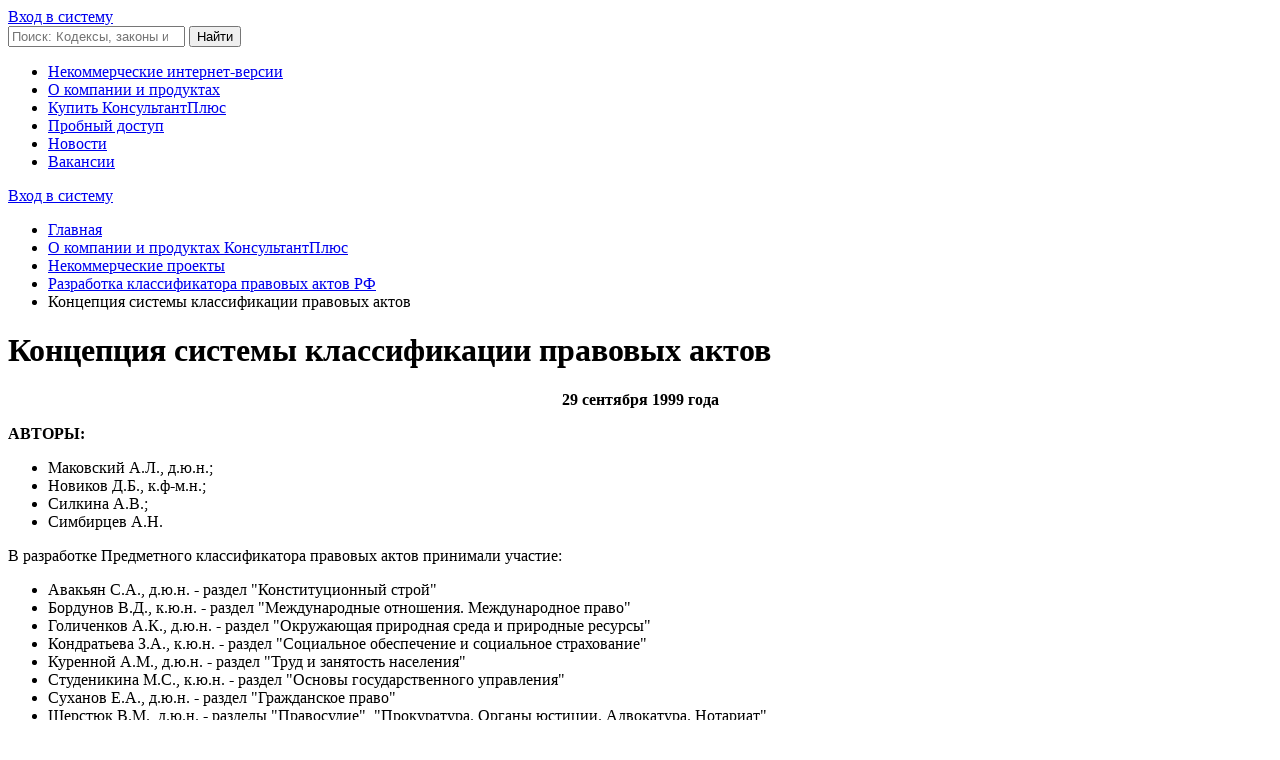

--- FILE ---
content_type: text/html; charset=utf-8
request_url: https://www.consultant.ru/about/nc/class/concept/
body_size: 41681
content:

<!DOCTYPE html>
<html lang="ru-RU">
<head>
    <meta charset="UTF-8"/>
    <meta http-equiv="X-UA-Compatible" content="IE=edge,chrome=1" />
    <meta name="format-detection" content="telephone=no" />
    <meta name="viewport" content="width=device-width, initial-scale=1"/>
    <link rel="preload"  href="/fonts/pt-sans-regular.woff2" as="font" type="font/woff2" crossorigin>
    <meta name="description" content="Консультант Плюс - законодательство РФ кодексы и законы в последней редакции. Удобный поиск законов кодексов приказов и  других документов. Ежедневные обзоры законов. Консультации по бухучету и налогообложению." />
    <title>Концепция системы классификации правовых актов \ КонсультантПлюс</title>
    <link rel="shortcut icon" href="/favicon.ico">
<link rel="apple-touch-icon" sizes="180x180" href="/apple-touch-icon.png">
<link rel="icon" type="image/png" href="/favicon-128x128.png" sizes="128x128">
<link rel="icon" type="image/png" href="/favicon-32x32.png" sizes="32x32">
<link rel="icon" type="image/png" href="/favicon-16x16.png" sizes="16x16">
<link rel="manifest" href="/consultant.webmanifest">
<meta name="theme-color" content="#ffffff">    <link rel="alternate" type="application/rss+xml" href="/rss/hotdocs.xml" title="&quot;Горячие&quot; документы"/>
<link rel="alternate" type="application/rss+xml" href="/rss/fd.xml" title="Новое в российском законодательстве"/>
<link rel="alternate" type="application/rss+xml" href="/rss/nw.xml" title="Новости для юриста"/>
<link rel="alternate" type="application/rss+xml" href="/rss/db.xml" title="Новости для бухгалтера"/>
<link rel="alternate" type="application/rss+xml" href="/rss/fks.xml" title="Госзакупки: главные новости"/>
<link rel="alternate" type="application/rss+xml" href="/rss/curprof.xml" title="Перечень новых документов, включенных в ИБ &quot;Версия Проф&quot; системы КонсультантПлюс"/>
<link rel="alternate" type="application/rss+xml" href="/rss/zw.xml" title="Обзор законопроектов"/>
<link rel="alternate" type="application/rss+xml" href="/rss/rm.xml" title="Новое в региональном законодательстве"/>
<link rel="alternate" type="application/rss+xml" href="/rss/md.xml" title="Новое в московском законодательстве"/>
<link rel="alternate" type="application/rss+xml" href="/rss/ow.xml" title="Новое в законодательстве Московской области"/>    <link href="https://fonts.googleapis.com/css?family=PT+Sans+Caption:400,700|PT+Sans+Narrow|PT+Sans:400,700&amp;amp;subset=cyrillic" rel="stylesheet">
    <link href="/css/common.css?33548" rel="stylesheet" />
    <link href="/css/content.css?33548" rel="stylesheet" />
    <!--[if lt IE 9]>
        <script src="https://oss.maxcdn.com/html5shiv/3.7.3/html5shiv.min.js"></script>
        <script src="https://oss.maxcdn.com/respond/1.4.2/respond.min.js"></script>
    <![endif]-->
    <script type="text/javascript">
        var _funcs_onload = [];
        var _funcs_onunload = [];
        		window.revision = 33548;
    </script>
    <script type="text/javascript" src="/js/cons.min.js?33548"></script>
    	<link href="https://www.consultant.ru/about/nc/class/concept/" rel="canonical" />
</head>
<body>

<!-- noindex -->
<div class="ie-splash" style="display: none">
	<div class="ie-splash__inner">
		<div class="ie-splash__logo"></div>
		<div class="ie-splash__title">Обновите Ваш браузер</div>
		<div class="ie-splash__text">
			<p>Текущая версия Вашего браузера не поддерживается.</p>
			<p>Скачайте обновленную версию Вашего браузера или установите новый:</p>
			<ul class="ie-splash__browsers">
				<li class="ie-splash__browsers-item">—&nbsp;<a href="https://www.google.com/chrome/">Chrome</a></li>
				<li class="ie-splash__browsers-item">—&nbsp;<a href="https://www.mozilla.org/ru/firefox/new/">Firefox</a></li>
				<li class="ie-splash__browsers-item">—&nbsp;<a href="https://www.microsoft.com/en-us/download/internet-explorer.aspx">Internet Explorer 11</a></li>
			</ul>
		</div>
	</div>
	<div class="ie-splash__footer">
		<div class="ie-splash__copyright">© 1997-2025 КонсультантПлюс</div>
		<div class="ie-splash__email"><a href="mailto:contact@consultant.ru">contact@consultant.ru</a></div>
	</div>
</div>
<!--/noindex-->

    <!--noindex-->
<!-- counters_top -->
<div id="outerspace" style="position:absolute !important;height:1px;width:1px;overflow:hidden;clip:rect(1px 1px 1px 1px);clip:rect(1px,1px,1px,1px);">

<!-- Rating@Mail.ru counter -->
<script type="text/javascript">//<![CDATA[
var _tmr = _tmr || [];
_tmr.push({id: "186662", type: "pageView", start: (new Date()).getTime()});
(function (d, w) {
	var ts = d.createElement("script"); ts.type = "text/javascript"; ts.async = true;
	ts.src = (d.location.protocol == "https:" ? "https:" : "http:") + "//top-fwz1.mail.ru/js/code.js";
	var f = function () {var s = d.getElementsByTagName("script")[0]; s.parentNode.insertBefore(ts, s);};
	if (w.opera == "[object Opera]") { d.addEventListener("DOMContentLoaded", f, false); } else { f(); }
})(document, window);
//]]></script>
<noscript><div style="position:absolute;left:-10000px;"><img src="//top-fwz1.mail.ru/counter?id=186662;js=na" style="border:0;" height="1" width="1" alt="" /></div></noscript>
<!-- //Rating@Mail.ru counter -->


<!--LiveInternet counter-->
<script type="text/javascript">//<![CDATA[
new Image().src = "//counter.yadro.ru/hit?r"+escape(document.referrer)+((typeof(screen)=="undefined")?"":";s"+screen.width+"*"+screen.height+"*"+(screen.colorDepth?screen.colorDepth:screen.pixelDepth))+";u"+escape(document.URL)+";"+Math.random();
//]]></script>
<!--/LiveInternet-->
<!--LiveInternet logo-->
<a href="http://www.liveinternet.ru/click" target="_blank"><img src="//counter.yadro.ru/logo?44.2" title="" alt="" width="31" height="31"/></a>
<!--/LiveInternet-->

<!-- Yandex.Metrika counter ALL -->
<script type="text/javascript">
(function (d, w, c) {
	(w[c] = w[c] || []).push(function() {
		try {
			w.yaCounter21509128 = new Ya.Metrika({
				id: 21509128,
				clickmap: true,
				trackLinks: true,
				accurateTrackBounce: true,
				webvisor: true
			});
					}
		catch(e) { }
	});

	var n = d.getElementsByTagName("script")[0],
		s = d.createElement("script"),
		f = function() {
			n.parentNode.insertBefore(s, n);
		};
	s.type = "text/javascript";
	s.async = true;
	s.src = "https://mc.yandex.ru/metrika/watch.js";

	if (w.opera === "[object Opera]") {
		d.addEventListener("DOMContentLoaded", f, false);
	}
	else {
		f();
	}
})(document, window, "yandex_metrika_callbacks");
</script>
<noscript><div><img src="https://mc.yandex.ru/watch/21509128" style="position:absolute; left:-9999px;" alt="" /></div></noscript>
<!-- /Yandex.Metrika counter -->

</div>
<!-- /counters_top -->
<!--/noindex-->
	<header class="header" id="header">
		<div class="top-links page-fields header__headline">
    <div class="top-links__items width-container"><a href="https://login.consultant.ru/" class="button button_login button_login-top top-links__item" onclick="yaCounter21509128.reachGoal('Entry_Client');">Вход в систему</a></div>
</div>
<div class="header__inner width-container page-fields">
    <a class="logo logo_header header__logo" href="/"></a>
    <form action="/search/" class="search header__search" role="search">
        <input type="search" class="search__input" name="q" placeholder="Поиск: Кодексы, законы и другие материалы" value="">
        <span class="search__clear" style="display: none;"></span>
        <input type="submit" class="search__button font-bold" value="Найти">
    </form>
</div>		<!--noindex-->
<nav role="navigation" class="main-nav page-fields font-caption header__nav">
    <div class="main-nav__toggle"></div>
    <div class="main-nav__inner width-container">
        <ul class="main-nav__items">
            <li class="main-nav__item"><a href="/online/" title="Интернет-версии системы КонсультантПлюс: законы РФ и другие нормативные документы" class="main-nav__link">Некоммерческие интернет-версии</a></li><li class="main-nav__item main-nav__item_active"><a href="/about/" title="Информация о компании КонсультантПлюс, программных продуктах, некоммерческих проектах, региональных партнерах" class="main-nav__link">О компании и продуктах</a></li><li class="main-nav__item"><a href="/about/purchase/price/" title="Купить КонсультантПлюс" class="main-nav__link" onclick="yaCounter21509128.reachGoal(&#039;NavMenuBuySystem&#039;)">Купить КонсультантПлюс</a></li><li class="main-nav__item"><a href="https://login.consultant.ru/demo-access/" title="Пробный доступ" class="main-nav__link" onclick="yaCounter21509128.reachGoal(&#039;NavMenuDemoAccess&#039;)">Пробный доступ</a></li><li class="main-nav__item"><a href="/legalnews/" title="Новости" class="main-nav__link" target="_blank">Новости</a></li><li class="main-nav__item last"><a href="/wanted/" title="Открытые вакансии компании КонсультантПлюс, информация о партнерских программах" class="main-nav__link">Вакансии</a></li>        </ul>
	    <div class="main-nav__login page-fields"><a href="https://login.consultant.ru/" class="button button_login button_login-nav" onclick="yaCounter21509128.reachGoal('Entry_Client');">Вход в систему</a></div>
    </div>
</nav>
<!--/noindex-->	</header>

	<div class="container">
		<div class="row">
			<div class="col-pt-9 col-pt-push-3" id="content">
				<!--noindex-->
<ul class="breadcrumb">
	<li><a href="/">Главная</a></li>
	<li><a href="/about/">О компании и продуктах КонсультантПлюс</a></li>
	<li><a href="/about/nc/">Некоммерческие проекты</a></li>
	<li><a href="/about/nc/class/">Разработка классификатора правовых актов РФ</a></li>
	<li class="active">Концепция системы классификации правовых актов</li>
</ul>
<!--/noindex-->				<h1>Концепция системы классификации правовых актов</h1><a id="art537" name="art537"></a>
<P align=center><STRONG>29 сентября 1999 года</STRONG></P>
<P align=justify><STRONG>АВТОРЫ:</STRONG></P>
<UL>
<LI class=none_marker>Маковский А.Л., д.ю.н.; 
<LI class=none_marker>Новиков Д.Б., к.ф-м.н.; 
<LI class=none_marker>Силкина А.В.; 
<LI class=none_marker>Симбирцев А.Н.</LI></UL>
<P align=justify>В разработке Предметного классификатора правовых актов принимали участие:</P>
<UL>
<LI class=none_marker>Авакьян С.А., д.ю.н. - раздел "Конституционный строй" 
<LI class=none_marker>Бордунов В.Д., к.ю.н. - раздел "Международные отношения. Международное право" 
<LI class=none_marker>Голиченков А.К., д.ю.н. - раздел "Окружающая природная среда и природные ресурсы" 
<LI class=none_marker>Кондратьева З.А., к.ю.н. - раздел "Социальное обеспечение и социальное страхование" 
<LI class=none_marker>Куренной А.М., д.ю.н. - раздел "Труд и занятость населения" 
<LI class=none_marker>Студеникина М.С., к.ю.н. - раздел "Основы государственного управления" 
<LI class=none_marker>Суханов Е.А., д.ю.н. - раздел "Гражданское право" 
<LI class=none_marker>Шерстюк В.М., д.ю.н. - разделы "Правосудие", "Прокуратура. Органы юстиции. Адвокатура. Нотариат" 
<LI class=none_marker>Яковлев А.М., д.ю.н. - разделы "Уголовное право. Исполнение наказаний", "Прокуратура. Органы юстиции. Адвокатура. Нотариат"</LI></UL>
<P align=center><STRONG>1. ВВЕДЕНИЕ.<BR>СИСТЕМА КЛАССИФИКАЦИИ ПРАВОВЫХ АКТОВ - ВАЖНЕЙШИЙ<BR>ЭЛЕМЕНТ ЕДИНОГО ИНФОРМАЦИОННОГО ПРОСТРАНСТВА</STRONG></P>
<P align=justify>Одним из необходимых условий развития правового государства является формирование единого информационно - правового пространства, обеспечивающего полную правовую информированность граждан, юридических лиц, всех государственных и общественных структур, доступность правовых актов для всех заинтересованных лиц. В современных условиях единое информационно - правовое пространство абсолютно необходимо для обеспечения согласованности, непротиворечивости издаваемых в стране правовых актов.</P>
<P align=justify>Классификация, отражающая массив правовых актов во всем их многообразии и динамике и организующая его в систему, является необходимым элементом формирования единого информационно - правового пространства.</P>
<P align=justify>В Указе Президента Российской Федерации от 28 июня 1993 г. N 966, утвердившем "Концепцию правовой информатизации России", главной целью правовой информатизации России провозглашено построение общенациональной правовой информационной системы. Вертикальная и горизонтальная интеграция имеющихся и вновь создаваемых в стране систем правовой информации различного уровня будет способствовать решению этой задачи.</P>
<P align=justify>Система классификации, представляющая законодательство в систематизированном обозримом виде, может быть использована в различных автоматизированных системах. Интеграция классификаторов по отдельным основаниям, образующих систему классификации, имеет большое значение в стандартизации формирования и ведения правовых информационных систем, усовершенствовании и упрощении процессов обмена информацией.</P>
<P align=center><STRONG>2. ОСНОВНЫЕ ОПРЕДЕЛЕНИЯ</STRONG></P>
<P align=center><STRONG>2.1. Правовая информация</STRONG></P>
<P align=justify>Под термином правовая информация в настоящей Концепции понимается массив правовых актов с содержащимися в них нормами права и тесно связанных с этими актами правоприменительных, нормативно - технических, научных и справочных материалов, охватывающих все сферы правовой деятельности.</P>
<P align=justify>Система классификации призвана классифицировать документы или их части, в то время как саму информацию (в т.ч. нормы права), выраженную в этих документах, каждый пользователь системы будет усваивать самостоятельно.</P>
<P align=center><STRONG>2.2. Классификатор по отдельному основанию</STRONG></P>
<P align=justify>Правовая информация может быть организована, упорядочена различными способами, зависящими от того, какое основание положено в основу классификации.</P>
<P align=justify>Право на существование имеют самые разные классификаторы, помогающие осуществлять наиболее полный и достоверный поиск информации. Каждый классификатор имеет большее или меньшее самостоятельное значение, но может быть использован как в отдельности, так и в совокупности с другими классификаторами.</P>
<P align=justify>В правовых информационных системах, как правило, используется несколько классификаторов по отдельным основаниям, предусмотрена возможность быстрого перехода от одного классификатора к другому, использование одновременно нескольких классификаторов в необходимых для поиска вариантах.</P>
<P align=justify>Классификатор строится путем деления объектов классификации на отдельные группы по установленному основному признаку. Признак, принимаемый за основной в процессе деления объектов классификации, можно назвать основанием классификации.</P>
<P align=justify>Классификатор по отдельному основанию - систематизированный перечень названий групп объектов классификации, отобранных по одному основному признаку. Такой классификатор представляет собой инструмент для организации и осуществления поиска правовой информации по одному признаку.</P>
<P align=justify>Термин классификатор в настоящей Концепции понимается в широком смысле, т.е. как любое средство организации и поиска правовой информации.</P>
<P align=center><STRONG>2.3. Предметный классификатор</STRONG></P>
<P align=justify>Особое место среди всех классификаторов правовой информации занимает предметный классификатор, являющийся системообразующим средством поиска. Основной классификационный признак предметного классификатора - предмет правового регулирования имеет сложную структуру, состоящую из юридических понятий, отражающих содержание нормативных правовых актов.</P>
<P align=justify>По своей структуре или методу организации юридических понятий можно выделить 3 основных вида предметных классификаторов:</P>
<UL>
<LI>алфавитный указатель;</LI>
<LI>фасетный классификатор;</LI>
<LI>иерархический классификатор.</LI></UL>
<P align=justify>Алфавитный указатель предусматривает упорядочение по алфавиту множества юридических понятий, каждому из которых отводится только одно место, где собирается вся относящаяся к этому понятию информация независимо от аспекта, в котором данное юридическое понятие рассматривается, и употребляется в разных актах.</P>
<P align=justify>Фасетный классификатор предусматривает деление юридических понятий на независимые классификационные группировки (фасеты), в которые объекты классификации объединяются в соответствии с определенными свойствами этих объектов. Фасеты представляют собой основные характерные, как правило, устоявшиеся, категории понятий.</P>
<P align=justify>Иерархический классификатор предусматривает деление юридических понятий от общего к частному.</P>
<P align=justify>Исходя из целей настоящей работы и методики разработки предметного классификатора, авторы сочли на данном этапе наиболее целесообразным уделить основное внимание иерархическому предметному классификатору. В связи с этим далее в настоящей Концепции под предметным классификатором понимается именно иерархический предметный классификатор.</P>
<P align=justify>Предметный классификатор - иерархическая система юридических понятий с универсальным охватом как сложившихся самостоятельных (или основных) отраслей законодательства, каждая из которых имеет развитую общую часть, так и комплексных, соединяющих в себе нормы различных основных отраслей, отражающая весь массив законодательства.</P>
<P align=center><STRONG>2.4. Полнотекстовое индексирование</STRONG></P>
<P align=justify>Если рассматривать классификаторы как средства поиска правовой информации, с учетом также того, что в настоящей работе будут обсуждаться принципы построения именно поисковых систем, представляется необходимым ввести еще понятие полнотекстового индексирования.</P>
<P align=justify>Полнотекстовое индексирование - автоматическая, компьютерная обработка текстов документов, при которой все слова, встречающиеся в текстах, заносятся в особый словарь с указанием номера документа, где встретилось данное слово. Такой словарь структурирован в алфавитном порядке, но отличается от алфавитного указателя тем, что в него автоматически включаются все слова из текстов (естественно, без союзов, междометий и т.п.), а не специально отбираемые отдельные правовые термины. Соответственно, полнотекстовый поиск по словам и словосочетаниям - автоматический поиск, основанный на использовании словаря указанного типа.</P>
<P align=justify>Среди специалистов нет единого мнения, следует ли считать словари этого типа также классификаторами или нет. Однако для целей и задач настоящей работы нет необходимости уточнять этот вопрос; достаточно, что полнотекстовое индексирование как специальный поисковый инструмент существует и может быть использовано в тех же целях, что и классификаторы. Это важно для дальнейшего описания концепции классификации. Поэтому для простоты изложения, употребляя термин "классификаторы", мы включаем в него и этот поисковый инструмент.</P>
<P align=center><STRONG>2.5. Система классификации</STRONG></P>
<P align=justify>Совокупность классификаторов по отдельным основаниям образует систему классификации правовой информации, которую можно определить как комплекс классификаторов по отдельным основаниям, используемых для поиска информации по одному или одновременно нескольким признакам в зависимости от цели поиска.</P>
<P align=justify>Значимость классификаторов, входящих в систему классификации, безусловно различна, и, как будет показано ниже, различные классификаторы удобны для решения различных задач.</P>
<P align=center><STRONG>3. НАЗНАЧЕНИЕ И ФУНКЦИИ СИСТЕМЫ КЛАССИФИКАЦИИ</STRONG></P>
<P align=center><STRONG>3.1. Информационный поиск - основная задача системы классификации</STRONG></P>
<P align=justify>Нынешний этап развития федерального законодательства России характеризуется увеличением числа разрозненных нормативных правовых актов, не согласованных с актами, принятыми ранее, отчасти противоречащих им или в какой-то части их дублирующих. Бурный процесс законотворчества делает массив действующего законодательства практически необозримым и поэтому плохо пригодным для применения без использования специальных технических средств.</P>
<P align=justify>Чтобы сделать законодательство понятным и доступным, необходимо навести в нем порядок, провести кардинальную расчистку, освободить законодательство от нормативных "завалов". Пересмотр действующего законодательства по любому конкретному вопросу должен начинаться с тщательного отбора всех нормативных правовых актов по данной проблеме, то есть с информационного поиска.</P>
<P align=justify>В решении этой задачи важную роль играет система классификации правовой информации. Любой классификатор системы - это прежде всего инструмент для осуществления информационного поиска, который может осуществляться с разными целями: для систематизации законодательства, для получения сведений в процессе законотворчества, в правоприменительной, педагогической или научной деятельности.</P>
<P align=center><STRONG>3.2. Использование системы классификации при систематизации законодательства</STRONG></P>
<P align=justify>Максимально полный учет нормативных правовых актов и создание удобной для практического пользования системы классификации - необходимые предпосылки систематизации законодательства. Только имея полную и достоверную информацию о действующем законодательстве, можно, не опасаясь грубых ошибок, вносить в него изменения или отменять фактически утратившие силу, но формально действующие нормативные правовые акты.</P>
<P align=justify>Устранение противоречий между актами, отмена фактически утративших силу актов, выявление пробелов в законодательстве - все это возможно после анализа всего массива законодательства, учтенного системой классификации до последнего акта. Можно утверждать, что успех проведения систематизации законодательства во многом зависит от создания научно обоснованной, логически завершенной системы классификации и эффективного ее использования.</P>
<P align=justify>Поэтому создание научно обоснованной системы классификации должно предшествовать проведению всеобъемлющей систематизации законодательства.</P>
<P align=justify>Создаваемая с помощью классификации системность расположения имеющегося нормативного материала позволит определить оптимальный состав наиболее важных кодификационных актов, их соподчиненность и последовательность разработки и, в конечном счете, выработать программу законотворческой деятельности.</P>
<P align=center><STRONG>3.3. Роль системы классификации в процессе законотворчества</STRONG></P>
<P align=justify>Роль системы классификации в процессе законотворчества заключается не только в выявлении пробелов в законодательстве и определении того, какие нормативные акты необходимо принять. Научно обоснованная система классификации оказывает влияние на особенности юридической техники при разработке проектов новых актов. Очень важно использование юридических терминов в их точном смысле, по возможности вкладывание в различных актах единого смысла в каждый термин для обеспечения его устойчивости и тем самым для единообразия понимания законодательства. Оценка существующих юридических терминов с помощью соответствующих классификаторов поможет законодателю в решении этой проблемы.</P>
<P align=justify>Стабильная, общеизвестная система классификации может стать важным организующим фактором законотворческой деятельности, ориентиром для законопроектных работ. В частности, такая система классификации не может не оказывать влияние в процессе законотворчества на распределение нормативного материала между актами, а внутри акта - по главам, разделам, то есть на юридическую конструкцию (структуру) акта.</P>
<P align=center><STRONG>3.4. Использование системы классификации в правоприменительной деятельности</STRONG></P>
<P align=justify>В правоприменительной деятельности можно выделить два основных типа задач, связанных с правовой информацией. При решении задач первого типа необходимо комплексно исследовать отдельный вопрос, выявить и проанализировать все относящиеся к нему акты и нормы. Такие задачи близки к тем, что решаются при систематизации законодательства. Однако большая часть задач, возникающих в процессе правоприменения, требует быстрого и эффективного поиска конкретного документа или его части, конкретного правового акта или даже конкретной правовой нормы. Эта особенность задач правоприменительной деятельности и определяет специфику работы специалистов в данной области (см. п. 5.1.3).</P>
<P align=center><STRONG>3.5. Основные требования к системе классификации</STRONG></P>
<P align=justify>Из назначения и функций системы классификации (см. пп. 3.1 - 3.4) вытекают и основные требования, предъявляемые к ней при использовании во всех названных выше видах деятельности.</P>
<P align=justify>1) Удобство практического пользования отдельными классификаторами и системой классификации в целом.</P>
<P align=justify>Для предметного классификатора, имеющего самую сложную структуру по сравнению со всеми другими классификаторами, входящими в систему классификации, удобство и доступность для понимания заключается прежде всего в оптимальном количестве рубрик каждого уровня. В первую очередь это относится к верхнему, первому (базовому) уровню.</P>
<P align=justify>Пользователю одинаково сложно воспринимать как большое количество рубрик первого уровня, которое становится необозримым, так и небольшое, когда рубрики укрупнены настолько, что трудно определить, куда входит интересующий его объект классификации. Необходима "золотая середина" между примитивной простотой и наукообразной сложностью. Предметный классификатор должен иметь такое количество рубрик первого уровня, объективно соответствующих системе законодательства, какое обеспечивает его доступность пониманию пользователя и удобность поиска.</P>
<P align=justify>2) Соответствие системы классификации действующему законодательству.</P>
<P align=justify>Система классификации должна полностью отражать действующее законодательство. Это требование в большей степени относится к предметному классификатору. Это выражается, во-первых, в том, что система классификации построена таким образом, что каждому правовому акту в ней находится свое место, и, во-вторых, в том, что каждая рубрика классификатора - это юридическое понятие, сложившееся в действующем законодательстве, научно обоснованное, не противоречащее другим используемым в классификаторе понятиям.</P>
<P align=justify>3) Относительная стабильность системы классификации.</P>
<P align=justify>Несмотря на продолжающееся обновление российского законодательства, можно говорить об относительной его стабильности. В его основе лежат федеральные кодексы (в их числе уже приняты новые Гражданский, Семейный, Арбитражный процессуальный, Таможенный, Уголовный, Лесной, Водный кодексы) и ряд крупных федеральных законов, являющихся кодифицированными актами. Поскольку система классификации отражает систему законодательства, она также должна быть относительно стабильной.</P>
<P align=center><STRONG>3.6. Стандарты в области классификации правовых актов</STRONG></P>
<P align=justify>Для того, чтобы обеспечить устойчивость системы классификации правовых актов, целесообразно ввести определенные стандарты в области их классификации. Естественно, что в качестве стандартов может быть избрана наиболее стабильная и общепризнанная часть системы классификации.</P>
<P align=justify>С позиций имеющегося опыта представляется разумным в качестве рекомендованного стандарта в области классификации правовых актов ввести принципиальную структуру предметного классификатора, выражающуюся в его 2 - 3 верхних уровнях рубрик. Предварительный анализ предшествующих разработок показал, что только принципиальная структура предметного классификатора, и только при серьезном научном обосновании, может оставаться относительно стабильной в течение достаточно продолжительного времени. Одним из серьезных условий стабильности системы классификации также является лояльное отношение к такой системе большого числа специалистов в этой области, что достигается такой методикой разработки классификатора, которая предусматривает широкое его общественное обсуждение на каждом этапе работы.</P>
<P align=justify>Количество рекомендуемых в качестве стандарта уровней не следует делать единым для всех разделов классификатора - где-то это будут два уровня (например, в семейном праве), где-то - три уровня (для разделов, обнимающих более обширный и более детализированный нормативный материал), но основная идея заключается в том, что не следует стремиться к мельчайшей детализации стандартов.</P>
<P align=justify>При таком подходе детальная доработка предметного классификатора на более низких уровнях будет прерогативой отдельных разработчиков в субъектах Федерации, ведомствах и независимых фирмах. Более того, разработчики сами будут принимать решение об использовании в своих системах нескольких предметных классификаторов.</P>
<P align=justify>Введение такого стандарта позволит сделать важный шаг на пути к единому информационно - правовому пространству в стране и существенно облегчит для сотен тысяч пользователей работу с различными информационными правовыми системами.</P>
<P align=justify>Проблема введения такого стандарта очень непроста. Как показывает практика, очень важно, но и очень трудно добиться того, чтобы значительная часть специалистов - разработчиков на практике восприняла более или менее единую систему классификации. Поэтому методика введения подобного стандарта должна быть тщательно продумана и, как минимум, должна предусматривать три этапа.</P>
<P align=justify>Первый этап. Непосредственная разработка стандарта классификации. Обязательно необходимо широкое обсуждение среди специалистов с организацией соответствующих публикаций и проведением специальных семинаров.</P>
<P align=justify>Второй этап. Практическая апробация новой концепции на реальном массиве правовых актов. Широкая публикация результатов в виде справочно - правовой системы.</P>
<P align=justify>Третий этап. Утверждение нового стандарта.</P>
<P align=justify>Очевидно, что такая процедура займет определенное время, но только такой серьезный подход к проблеме, по мнению авторов, может позволить достичь реальных результатов.</P>
<P align=justify>Отметим, что введение стандартов в остальных типах классификаторов (иных, чем иерархический предметный) не представляется оправданным. Для классификаторов, где основанием классификации являются реквизиты документов, а также для полнотекстового поиска это не требуется в силу очевидности правил организации поиска. Для алфавитных и фасетных классификаторов ввод стандартов является значительно более трудной задачей в силу того, что соответствующие словари существенно более объемны и, как показала российская практика, менее стабильны.</P>
<P align=center><STRONG>4. ИНФОРМАЦИОННЫЙ МАССИВ, ПОДЛЕЖАЩИЙ КЛАССИФИКАЦИИ</STRONG></P>
<P align=center><STRONG>4.1. Основные группы актов, подлежащие классификации</STRONG></P>
<P align=justify>Система классификации строится так, чтобы максимально учитывать все правовые акты, как нормативные, так и индивидуальные, в том числе судебные решения, а также международные и внутригосударственные договоры. В принципе не исключается возможность использовать эту систему классификации (конечно, только некоторые входящие в нее классификаторы, в первую очередь предметный) и для учета определенных положений научной доктрины.</P>
<P align=center><STRONG>4.1.1. Правовые акты</STRONG></P>
<P align=justify>Правовые акты можно разделить на две основные группы: нормативные правовые и индивидуально - правовые.</P>
<P align=center><STRONG>4.1.1.1. Нормативные правовые акты</STRONG></P>
<P align=justify>Нормативный правовой акт - это правовой акт, который содержит правовые нормы, общие установления, рассчитанные, как правило, на длительное применение и распространяющиеся на неопределенный круг лиц. Нормативный акт, являясь предписанием общего значения, распространяет свое действие не на одно конкретное отношение, а на тот или иной вид общественных отношений.</P>
<P align=justify>Нормативные акты характеризуются многообразием в зависимости от вида регулируемых общественных отношений, методов воздействия на эти отношения, органов, принявших акты, формы актов, их юридической силы. В информационных правовых системах необходимо учитывать весь нормативный массив в его многообразии: законы и подзаконные акты, включая акты министерств и ведомств.</P>
<P align=justify>Учету подлежат не только нормативные акты, принятые уже в Российской Федерации, но и акты Совета Министров СССР и РСФСР, законы и постановления Съезда народных депутатов СССР и РСФСР, Верховного Совета СССР и РСФСР, не утратившие силу, а также декреты и постановления СНК РСФСР, СНК СССР, постановления ЦИК СССР и РСФСР, если они действуют до сих пор.</P>
<P align=justify>В существующие информационные правовые системы входит большое число ведомственных нормативных актов, зарегистрированных в Министерстве юстиции Российской Федерации, а также подлежащих регистрации, но фактически тем не менее не зарегистрированных. Информация о таких актах необходима пользователям.</P>
<P align=center><STRONG>4.1.1.2. Индивидуально - правовые акты</STRONG></P>
<P align=justify>В отличие от нормативных правовых актов индивидуально - правовой акт адресован конкретному субъекту, применяется однократно и не сохраняет свое действие после того, как прекратились конкретные отношения, предусмотренные данным актом.</P>
<P align=justify>Определенный круг организаций и специалистов интересуют индивидуально - правовые акты органов власти (решения по кадровым вопросам, о присвоении званий, о награждениях и т.п.), акты, касающиеся отдельных предприятий, и другие акты, не имеющие нормативного значения.</P>
<P align=justify>Представляется вполне возможным введение в систему классификации без дополнительных сложностей рубрик, отражающих и акты, не имеющие общего нормативного значения, при условии, что это не окажет влияния на общую концепцию системы классификации.</P>
<P align=justify>Такая полнота позволит в дальнейшем достичь единообразия в классификации правовых актов для разных потребностей.</P>
<P align=center><STRONG>4.1.1.3. Договоры публичного права</STRONG></P>
<P align=justify>Из правовых актов в особую группу выделяются договоры публичного права, которые, в свою очередь, можно разделить на международные и внутригосударственные.</P>
<P align=justify>В соответствии с Конституцией Российской Федерации международные договоры Российской Федерации являются составной частью ее правовой системы. Если международным договором Российской Федерации установлены иные правила, чем предусмотренные законом, то применяются правила международного договора.</P>
<P align=justify>Среди внутригосударственных договоров важное значение имеют договоры о разграничении предметов ведения и полномочий между органами государственной власти Российской Федерации и органами государственной власти субъектов Российской Федерации.</P>
<P align=center><STRONG>4.1.1.4. Судебная практика</STRONG></P>
<P align=justify>В информационный массив, подлежащий классификации, входят и акты судебной практики:</P>
<UL>
<LI>решения Конституционного Суда Российской Федерации;</LI>
<LI>разъяснения по вопросам применения законодательства Пленума Верховного Суда Российской Федерации и Пленума Высшего Арбитражного Суда Российской Федерации, обязательные не только для судов, но и для других органов и должностных лиц, применяющих нормативный акт, по которому дано разъяснение;</LI>
<LI>обзоры судебной практики, в которых по существу содержатся рекомендации для судов и других органов;</LI>
<LI>опубликованные решения судов общей юрисдикции, арбитражных судов, институционных коммерческих арбитражей по конкретным делам, которые на практике часто служат образцом для решения аналогичных дел.</LI></UL>
<P align=justify>Все вышеперечисленные судебно - правовые акты входят в информационный массив, подлежащий классификации, и распределяются с помощью предметного классификатора по соответствующим разделам.</P>
<P align=center><STRONG>4.1.2. Научная доктрина</STRONG></P>
<P align=justify>Представляется в принципе возможным, чтобы система классификации, отражающая объективно существующую систему права и законодательства, позволяла бы в определенной (но, разумеется, не исчерпывающей) мере учитывать и научную доктрину (теоретические работы, комментарии законодательства, комментарии юридической практики и т.д.). Работу в этом направлении целесообразно начинать с создания библиографической базы данных, отражающей научную доктрину. После накопления библиографического материала появится возможность для создания информационного массива, включающего в себя положения, более широко отражающие научную доктрину (например, высказанные в литературе предложения о совершенствовании действующего законодательства).</P>
<P align=center><STRONG>4.2. Единица классификации</STRONG></P>
<P align=justify>Для осуществления точного поиска правовой информации по определенному вопросу нормативный акт должен классифицироваться (рубрицироваться) не только в целом, но и по нормативным частям, из которых он состоит. Это становится особенно необходимым с увеличением в российском законодательстве количества комплексных актов, содержащих нормы разных отраслей права.</P>
<P align=justify>При этом очень важно правильно выбрать единицу классификации.</P>
<P align=justify>В связи с тем, что норму права далеко не всегда можно выделить как отдельную, целостную единицу текста, представляется целесообразным за единицу классификации принять структурную единицу акта. При таком подходе не будет "потеряна" ни одна содержательная часть акта, каждая найдет свою "нишу" в классификаторе.</P>
<P align=justify>Нормативные правовые акты в зависимости от вида акта, как правило, структурированы по-разному, что видно из следующей таблицы соответствия основным видам нормативных актов определенных структурных единиц.</P><BR>
<TABLE cellSpacing=1 cellPadding=0 width="80%" align=center bgColor=#2c437a border=0>
<TBODY>
<TR vAlign=top bgColor=#7d92c4>
<TD width="50%">
<P align=center><FONT color=white><B>Вид акта</B></FONT></P></TD>
<TD>
<P align=center><FONT color=white><B>Структурная единица</B></FONT></P></TD></TR>
<TR vAlign=top bgColor=white>
<TD>
<P>Конституция, кодексы, законы, иные акты</P></TD>
<TD>
<P>Разделы, главы, статьи, части статей, пункты, подпункты, абзацы </P></TD></TR>
<TR vAlign=top bgColor=white>
<TD>
<P>Указы, постановления, положения, приказы</P></TD>
<TD>
<P>Пункты, подпункты, абзацы</P></TD></TR></TBODY></TABLE><BR>
<P align=justify>Наиболее целесообразным является такой подход: рубрицируются структурные единицы, носящие нормативный характер и имеющие четко очерченные границы, обозначения (статьи, пункты, подпункты). Часть статьи или абзац рубрицируются лишь в отдельных случаях, когда содержат отдельное нормативное положение, не связанное с предыдущей или последующей частью статьи или с предыдущим или последующим абзацем.</P>
<P align=justify>Ведомственные акты, небольшие по объему, структурированные только по абзацам, рубрицируются в целом. Это связано с тем, что их содержание обычно относится к одной - двум рубрикам предметного классификатора и рубрицировать каждый абзац в таких случаях нецелесообразно.</P>
<P align=center><STRONG>5. ОСНОВНЫЕ ГРУППЫ ПОЛЬЗОВАТЕЛЕЙ. ОСОБЕННОСТИ <BR>ВОСПРИЯТИЯ И ИСПОЛЬЗОВАНИЯ ИМИ СИСТЕМЫ КЛАССИФИКАЦИИ</STRONG></P>
<P align=justify>Система классификации правовых актов строится так, что может быть использована различными категориями пользователей, среди которых можно выделить пользователей с юридическим образованием, пользователей, не имеющих юридического образования, но постоянно работающих с правовой информацией, и пользователей, не имеющих юридического образования, нерегулярно, эпизодически обращающихся к правовой информации.</P>
<P align=justify>Внутри каждой из этих категорий пользователей возможно более дробное деление.</P>
<P align=center><STRONG>5.1. Пользователи с юридическим образованием</STRONG></P>
<P align=justify>Из всех классификаторов, входящих в систему классификации правовых актов, пользователи - юристы чаще всего предпочитают обращаться к предметному классификатору, используя его как основное средство поиска информации вместе с другими классификаторами по отдельным основаниям, играющими в этом случае вспомогательную роль. В зависимости от поставленной задачи варианты использования классификаторов при таком поиске могут быть самые разнообразные, но при этом предметный классификатор имеет первостепенное значение. Это объясняется тем, что предметный классификатор отражает систему права и систему законодательства, а именно системность материала и нужна юристу для достижения поставленных целей.</P>
<P align=center><STRONG>5.1.1. Специалисты по систематизации законодательства</STRONG></P>
<P align=justify>Специфика работы в данной области рассматривалась в п. 3.2.</P>
<P align=justify>Юристам, занимающимся систематизацией законодательства, важно сформировать полный перечень правовых актов и весь массив норм по исследуемой проблеме и определить их взаимосвязи друг с другом и другими актами и нормами, а также их место в системе законодательства. Для решения этих задач более всего приспособлен предметный классификатор.</P>
<P align=justify>Остальные классификаторы имеют вспомогательное значение.</P>
<P align=center><STRONG>5.1.2. Специалисты, занятые законопроектной деятельностью</STRONG></P>
<P align=justify>Особенности применения системы классификации в данной области рассматривались в п. 3.3.</P>
<P align=justify>Специалистам, занимающимся законопроектной работой, важно выявить пробелы в законодательстве, определить, какие нормативные акты требуется разрабатывать в первую очередь, определить место, какое займут проекты актов в системе законодательства. Именно предметный классификатор, прежде всего, помогает в решении этой задачи.</P>
<P align=justify>Вместе с тем анализ существующего массива, экспертиза проектов на соответствие действующему законодательству определяют необходимость в активном использовании всего комплекса поисковых инструментов.</P>
<P align=center><STRONG>5.1.3. Специалисты, занятые правоприменительной деятельностью</STRONG></P>
<P align=justify>Правоприменительная деятельность - сложный процесс, ведущий к разрешению конкретного дела или вопроса и принятию правового решения, начинается (после установления и исследования фактических обстоятельств дела) с осмысления всех нормативных актов, регулирующих данную юридическую ситуацию, и выбора правовых норм, подлежащих применению. Системность материала, полученного в результате поиска с помощью предметного классификатора, имеет большое значение для юристов, занимающихся правоприменительной деятельностью.</P>
<P align=justify>Вместе с тем в силу того, что многие практические задачи не предполагают глубокого анализа какой-то определенной проблемы, а требуют быстрого и точного поиска одного конкретного документа, в правоприменительной деятельности существенную роль в получении информации играет именно комплекс поисковых инструментов, включающий и полнотекстовый поиск, и поиск по отдельным реквизитам.</P>
<P align=center><STRONG>5.2. Пользователи, не имеющие юридического образования,<BR>&nbsp;постоянно работающие с правовой информацией</STRONG></P>
<P align=justify>Специалисты, не имеющие юридического образования, но постоянно работающие с правовой информацией, значительно реже обращаются к предметному классификатору, предпочитая осуществлять поиск с использованием алфавитных указателей и особенно полнотекстового поиска по словам и словосочетаниям, или (если известны реквизиты документа) с помощью классификатора по органу, принявшему акт, по номеру акта, по времени издания актов (по хронологии). Это связано с тем, что данная категория пользователей хуже ориентируется в системе права и в системе законодательства (следовательно, и в предметном классификаторе), а системность материала не имеет для них большого значения. Если такие специалисты все-таки обращаются к предметному классификатору, то используют один - два раздела, в которых благодаря накопленному опыту хорошо ориентируются, причем используют наряду с другими классификаторами. Типичные пользователи этой группы - бухгалтеры, экономисты. Они пользуются правовой информацией часто, осуществляя, как правило, несложные запросы с заранее известными им реквизитами документа.</P>
<P align=center><STRONG>5.3. Пользователи, не имеющие юридического образования, <BR>нерегулярно обращающиеся к правовой информации</STRONG></P>
<P align=justify>Практически не применяют предметный классификатор пользователи, не имеющие юридического образования и работающие с правовой информацией нерегулярно. При поиске ответа на возникший вопрос они предпочитают использовать классификаторы, имеющие линейную структуру, так как именно такой поиск им понятен. Чаще всего осуществление такого поиска заканчивается обращением за помощью к специалистам из перечисленных выше групп.</P>
<P align=center>* * *</P>
<P align=justify>Из сказанного можно сделать вывод, что при создании системы классификации наиболее важно оценить требования, предъявляемые первой группой пользователей, как наиболее высокие. При соответствии требованиям пользователей - юристов система классификации сможет удовлетворить потребности и других групп пользователей.</P>
<P align=justify>При этом каждая группа пользователей может выбрать наиболее удобный классификатор (группу классификаторов), отвечающий цели поиска и соответствующий уровню квалификации пользователя.</P>
<P align=center><STRONG>6. ОСНОВАНИЯ КЛАССИФИКАЦИИ ПРАВОВОЙ ИНФОРМАЦИИ</STRONG></P>
<P align=justify>Ниже кратко характеризуются наиболее значимые основания классификации правовой информации, играющие важную роль в системе классификации правовых актов.</P>
<P align=center><STRONG>6.1. Классификация по органу, принявшему акт</STRONG></P>
<P align=justify>По данному основанию правовые акты можно подразделить на четыре большие группы: федеральные акты, акты субъектов Российской Федерации, акты органов местного самоуправления и акты международных организаций.</P>
<P align=justify>Федеральные акты можно подразделить на:</P>
<UL>
<LI>акты органов законодательной власти;</LI>
<LI>акты Президента Российской Федерации;</LI>
<LI>акты органов исполнительной власти (акты Правительства Российской Федерации и акты других федеральных органов исполнительной власти, в том числе министерств и ведомств);</LI>
<LI>акты органов судебной власти.</LI></UL>
<P align=justify>Акты субъектов Российской Федерации можно подразделить на:</P>
<UL>
<LI>акты органов законодательной власти субъектов Российской Федерации;</LI>
<LI>акты органов исполнительной власти субъектов Российской Федерации;</LI>
<LI>акты судебной власти (акты конституционных (уставных) судов, мировых судей).</LI></UL>
<P align=justify>Акты органов местного самоуправления подразделяются на:</P>
<UL>
<LI>акты местных представительных органов;</LI>
<LI>акты местной администрации;</LI>
<LI>акты органов территориального общественного самоуправления населения.</LI></UL>
<P align=justify>Акты международных организаций можно подразделить на:</P>
<UL>
<LI>акты универсальных (глобальных) международных организаций;</LI>
<LI>акты региональных международных организаций;</LI>
<LI>акты международных организаций, образованных на двусторонней основе.</LI></UL>
<P align=justify>Органы, принимающие акты, могут быть перечислены в алфавитном порядке в словаре, который появляется при выборе указанного поля, либо информационный массив может быть разделен на четыре иерархические группы: "федеральные правовые акты", "правовые акты субъектов Российской Федерации", "правовые акты органов местного самоуправления" и "акты международных организаций", которые в свою очередь подразделяются на соответствующие подрубрики.</P>
<P align=center><STRONG>6.2. Классификация по форме (виду) акта</STRONG></P>
<P align=justify>Акты одного и того же органа могут быть подготовлены в разной форме. Закон может существовать в форме основ законодательства, кодекса, закона. Ведомственные акты издаются в форме приказов, положений, инструкций, писем и т.д.</P>
<P align=justify>Классификация по форме акта имеет линейную структуру. С помощью словаря, в котором перечисляются все виды и формы актов, можно выделить информационный массив, состоящий из актов одного или нескольких видов.</P>
<P align=center><STRONG>6.3. Классификация по типу акта</STRONG></P>
<P align=justify>В связи с тем, что в настоящее время круг правовых актов, для которых требуется юридическая классификация, существенно расширяется (в разделе 4 описаны различные группы правовых актов), представляется разумным использовать классификацию актов по следующим типам:</P>
<UL>
<LI>нормативно - правовые акты;</LI>
<LI>индивидуально - правовые акты;</LI>
<LI>договоры публичного права;</LI>
<LI>акты судебной практики.</LI></UL>
<P align=justify>При создании, например, комплексных компьютерных систем по широкому кругу актов данное деление информационных массивов абсолютно необходимо для того, чтобы при поиске не происходило смешения различных типов документов. Очень часто на практике происходит смешение оснований классификации, когда деление по типу акта включается в предметный указатель, что неверно. Поэтому более правильно при создании комплексных систем использовать и это основание классификации.</P>
<P align=justify>В изданиях и системах с набором однотипных актов деление по этому классификационному основанию не требуется.</P>
<P align=center><STRONG>6.4. Классификация по хронологии (по времени принятия акта)</STRONG></P>
<P align=justify>Акты располагаются по дате их принятия. Данное основание классификации может быть использовано как дополнительный классификационный признак при формировании информационного массива по другим основаниям классификации.</P>
<P align=justify>Хронологический принцип реализуется с помощью поискового поля "дата принятия акта", который позволяет расположить все акты, образующие информационный массив, в хронологическом порядке; выделить акты, принятые за определенный период времени; сформировать информационный массив актов, принятых до или после определенной даты; найти конкретный акт по дате его принятия.</P>
<P align=justify>Использование этого основания классификации требует определенности в отношении того, что следует считать датой принятия акта.</P>
<P align=justify>В соответствии со статьей 2 Федерального закона от 14 июня 1994 года N 5-ФЗ "О порядке опубликования и вступления в силу федеральных конституционных законов, федеральных законов, актов палат Федерального Собрания" датой принятия федерального закона считается день принятия его Государственной Думой в окончательной редакции. Датой принятия федерального конституционного закона считается день, когда он одобрен палатами Федерального Собрания в порядке, установленном Конституцией Российской Федерации. Федеральные конституционные законы, федеральные законы имеют еще одну дату - дату подписания Президентом Российской Федерации.</P>
<P align=justify>Как основание для отдельных классификаторов можно использовать дату подписания законов Президентом Российской Федерации, а также дату регистрации ведомственных актов в Министерстве юстиции Российской Федерации, т.к. эти даты имеют существенное практическое значение.</P>
<P align=center><STRONG>6.5. Классификация по номеру акта</STRONG></P>
<P align=justify>Акты одного органа можно классифицировать по номеру, присвоенному акту при его принятии. Для актов, подлежащих государственной регистрации, можно также предусмотреть возможность включения в систему классификации, наряду с классификатором, имеющим основанием деления информационного массива номер принятия (издания) акта, и классификатор, имеющий основанием деления номер государственной регистрации акта.</P>
<P align=center><STRONG>6.6. Классификация по предмету регулирования</STRONG></P>
<P align=justify>В основе подавляющего большинства существующих и существовавших в прошлом систематизаций (как официальных, так и неофициальных) правовых актов и, соответственно, тех классификаторов, на которых этих систематизации основаны, лежит предмет правового регулирования. Но для того, чтобы решить, в какой мере надо и можно следовать по этому пути при разработке общеправового классификатора, необходимо точно определить, что следует понимать под предметом правового регулирования.</P>
<P align=justify>В принципе, основанием для предметной классификации актов могут служить отрасли законодательства - основные звенья горизонтальной структуры системы законодательства. Но на основе только такого деления невозможно классифицировать все законодательство, в частности, потому, что понятие "отрасль законодательства" охватывает разнопорядковые явления. Кроме отраслевых нормативных актов, содержащих нормы одной отрасли права, существуют и широко распространены комплексные акты, содержащие нормы нескольких отраслей права. Соответственно, кроме отраслей законодательства, в основном совпадающих с отраслями права (такова, например, отрасль "уголовное законодательство"), существуют отрасли законодательства, объединяющие акты и нормы разных отраслей права (например, "транспортное законодательство").</P>
<P align=justify>Не отвечает задачам всеобъемлющего правового классификатора и систематизация нормативных актов такому предметному критерию как "тема" акта, т.е. по тематическому признаку (тематическая классификация).</P>
<P align=justify>Подавляющее большинство нормативных актов и содержащихся в них правовых норм посвящено регулированию отношений, связанных с определенными объектами материального мира (земля, воды, леса, здания, квартиры, валютные ценности и т.п.), либо с определенными областями человеческой деятельности (предпринимательство, здравоохранение, изобретательство и т.д.), либо с определенными функциями власти или сферами управления (бюджет, оборона страны, охрана государственных границ, таможенный режим и т.п.). Такие нормативные акты как бы имеют "тему", которой они посвящены.</P>
<P align=justify>Тематическая классификация, как бы ни была она удобна, в особенности для пользователей, не имеющих юридического образования, в чистом виде может быть использована, как правило, для систематизации лишь ограниченных нормативных массивов (например, актов определенного министерства или одного органа местного самоуправления).</P>
<P align=justify>В общеправовом классификаторе классификация нормативных актов только по тематическому признаку невозможна. Главное препятствие этому - существование в законодательстве отраслей и нормативных актов, образованных по иному признаку: на базе определенных, давно сложившихся, самостоятельных отраслей права (конституционного или государственного, гражданского, уголовного, процессуального и некоторых других). Предметом соответствующих отраслей законодательства и актов является не определенная "тема", а определенная (как правило, очень широкая) область общественных отношений: отношений имущественно - равноправных, трудовых, отношений, связанных с совершением преступлений, с их раскрытием и наказанием за них, и т.д.</P>
<P align=justify>Выход из положения состоит в том, чтобы, используя классификацию нормативных актов по предметному признаку, то есть по предмету правового регулирования, при этом соединить возможности предметно - отраслевой и предметно - тематической классификации. Такая классификация как бы сочетает классификации по отраслевому и тематическому признакам. Предметом регулирования, лежащим в основе этой классификации, являются общественные отношения определенного вида, однородные по своей природе - гражданские, трудовые и т.п. (предметно - отраслевая классификация) либо области разнородных по природе общественных отношений, объединяемых тематическим признаком - отношения, связанные с охраной государственной границы, отношения торгового мореплавания и т.п. (предметно - тематическая классификация). Основание предметной классификации - сочетание сложившихся самостоятельных отраслей законодательства с комплексными, регулирующими различные сферы общественной жизни.</P>
<P align=justify>Данное основание классификации отражает как горизонтальную, так и вертикальную структуру законодательства и содержание актов, составляющих информационный массив. Оно имеет наиболее важное значение при осуществлении информационного поиска, поскольку позволяет охватить весь массив нормативных актов целиком. При этом, что крайне важно, классификация всегда происходит по содержательному, а не формальному признаку. Поисковый признак "предмет" имеет сложную иерархическую структуру, состоящую из системы юридических понятий, отражающих содержание актов, образующих информационный массив. Этот поисковый признак в наибольшей степени отвечает потребностям пользователя, за фигурой которого в действительности скрываются разные категории пользователей.</P>
<P align=justify>Разработка предметного классификатора является основной целью данной работы. Более подробно он будет рассмотрен в следующей главе. Как уже было сказано выше, под предметным классификатором понимается иерархический предметный классификатор. Вопрос об использовании в конкретной системе алфавитных и фасетных классификаторов решается разработчиками каждой системы самостоятельно.</P>
<P align=center><STRONG>6.7. Полнотекстовый поиск</STRONG></P>
<P align=justify>Как уже отмечалось, данный вид поиска скорее всего не подпадает под формальное определение классификатора. Вместе с тем его значением в современных поисковых системах трудно пренебречь. Эффективные алгоритмы быстрого поиска на основе метода инвертированных файлов (то есть с построением специальных словарей), реализованные на компьютерах, совершили в области обработки текстовой информации по сути революционный переворот, обеспечив повышение эффективности работы конечного пользователя в сотни раз. Этот вид поиска имеет ряд уникальных возможностей. Основная - это мгновенный поиск документа по любому слову или комбинации слов, соединенных логическими операторами "И", "ИЛИ", "НЕ", условием близости слов. Получаемый в результате такого поиска набор документов абсолютно точен и не зависит от субъективных взглядов экспертов-обработчиков текстов. Вместе с тем для него, как и для всех поисковых инструментов, существуют и определенные ограничения. Автоматическая методика отбора документов требует от пользователя серьезного интеллектуального подхода при формировании поискового запроса. При этом обычно необходимо готовить несколько вариантов запросов с использованием различных синонимичных понятий и терминов.</P>
<P align=justify>Таким образом, подчеркнем это еще раз, в настоящее время обсуждение современной системы классификации правовых актов невозможно проводить без учета возможностей данного вида поиска.</P>
<P align=center><STRONG>7. СТРУКТУРА ПРЕДМЕТНОГО КЛАССИФИКАТОРА</STRONG></P>
<P align=justify>В данном разделе рассматриваются основные требования, которым должен удовлетворять предметный классификатор.</P>
<P align=center><STRONG>7.1. Согласованность схемы предметного классификатора<BR>&nbsp;со схемой Свода законов Российской Федерации</STRONG></P>
<P align=justify>Для создания в стране единого информационно - правового пространства необходимо разработать единую концепцию системы классификации, которая должна обеспечить создание единых средств обработки и поиска нормативных правовых актов, в связи с чем важное значение приобретает вопрос соотношения схемы предметного классификатора и схемы Свода законов Российской Федерации, подготавливаемого в соответствии с Указом Президента Российской Федерации от 06.02.95 N 94 "О подготовке к изданию Свода законов Российской Федерации" и Указом Президента Российской Федерации от 14.02.98 N 170 "О мерах по повышению эффективности работы, связанной с формированием Свода законов Российской Федерации".</P>
<P align=justify>Главная задача, которую должно решить издание Свода законов Российской Федерации, - это наведение порядка в законодательстве, устранение его пробельности и противоречивости, его систематизация, обеспечение его стабильности, формирование упорядоченного действующего правового массива.</P>
<P align=justify>Главное назначение системы классификации - информационный поиск, и в связи с этим такая организация правового массива, которая обеспечивала бы максимальное удобство для пользования им, - формирование правового массива, максимально удовлетворяющего запросы при поиске.</P>
<P align=justify>Если говорить кратко, то Свод законов - форма систематизации нормативных актов, а система классификации, в частности, каждый отдельный классификатор - инструмент для организации поиска. Но, как отмечалось выше, систематизация законодательства невозможна без научно организованного поиска, без системы классификации - это звенья одной цепи. В связи с этим представляется совершенно необходимой согласованность схемы предметного классификатора со схемой Свода законов.</P>
<P align=justify>Эта согласованность не означает полной идентичности. Это невозможно, так как система классификации рассчитана на более широкий круг актов, чем схема Свода. Сами формулировки, используемые в Своде, для обозначения классификационных рубрик, такие, как "Законодательство о ...", неприменимы для классификации судебной практики и ряда других актов. С другой стороны, требования учесть в системе классификации, например, акты по кадровым вопросам объясняют наличие в ней некоторых дополнительных рубрик, по сравнению со схемой Свода.</P>
<P align=justify>Вместе с тем, несмотря на некоторые различия, принципиальная и основная по объему часть системы классификации правовых актов и схема Свода законов могут и должны быть согласованы. Это означает, что должно быть установлено максимально возможное соответствие между близкими по содержанию рубриками классификатора и разделами схемы Свода.</P>
<P align=center><STRONG>7.2. Роль и место кодексов и других кодификационных актов в структуре классификатора</STRONG></P>
<P align=justify>Кодексы и другие кодификационные акты являются системообразующими актами, материал в них упорядочен, выражен в определенной логической системе, отражающей внутреннюю структуру данной отрасли и охватывающей ее нормативно - правовой массив. Это позволяет использовать классификационные схемы кодексов в структуре классификатора. Создание новых кодификационных актов в базовых отраслях законодательства должно найти отражение в системе классификации, поскольку система кодификационных актов оказывает большое влияние на систему законодательства.</P>
<P align=justify>В последние годы расширяется практика создания комплексных кодификационных актов, являющихся организующим и стабилизирующим фактором для соответствующего комплексного массива ("комплексной отрасли") законодательства. Строение (систему) комплексных кодификационных актов также необходимо учесть в структуре предметного классификатора.</P>
<P align=center><STRONG>7.3. Учет законодательства субъектов Российской Федерации</STRONG></P>
<P align=justify>Федеральные нормативные акты, акты субъектов Российской Федерации и органов местного самоуправления образуют единый нормативно - правовой массив.</P>
<P align=justify>В соответствии со статьей 76 Конституции Российской Федерации по предметам совместного ведения Российской Федерации и субъектов Российской Федерации издаются федеральные законы, а также законы и иные правовые нормативные акты субъектов Российской Федерации. Вне пределов ведения Российской Федерации, совместного ведения Российской Федерации и субъектов Российской Федерации правовое регулирование осуществляется субъектами Российской Федерации.</P>
<P align=justify>Нормативные правовые акты субъектов Российской Федерации и органов местного самоуправления могут развивать положения федеральных законов, детально регламентировать правоотношения, урегулированные федеральным законодательством, либо быть вполне самостоятельными по своему содержанию.</P>
<P align=justify>Таким образом, при разработке общей, единой системы классификации следует стремиться к тому, чтобы она учитывала особенности регионального и местного правотворчества. Это можно реализовать, если соответственным образом организовать два классификатора: по органу, принявшему акт, и предметный (структура первого подробно рассмотрена в п. 6.1). Но единый массив нормативно - правовых актов требует создания единого предметного классификатора, учитывающего как федеральные акты, так и акты субъектов Российской Федерации и органов местного самоуправления. Потому в классификатор должны быть введены дополнительные рубрики, отражающие содержание самостоятельных актов субъектов Российской Федерации и местного самоуправления. На основе проведенных исследований можно утверждать, что в общеправовой классификатор такие рубрики можно вводить на нижних уровнях, и они не оказывают влияния на принципиальную структуру предметного классификатора.</P>
<P align=center><STRONG>7.4. Учет динамики развития законодательства</STRONG></P>
<P align=justify>Поскольку российское законодательство находится в стадии обновления и совершенствования, особенно важно при создании классификатора учитывать динамику его развития.</P>
<P align=justify>Учет динамики развития законодательства реализуется по четырем основным направлениям:</P>
<P align=justify>1. учет ведущихся законопроектных работ (на структуру классификатора, несомненно, оказывают влияние еще не ставшие законами проекты крупных законов - в настоящее время такие, как проекты Трудового кодекса, ГПК, Кодекса об административных правонарушениях и др.);</P>
<P align=justify>2. введение понятий, отражающих перспективные направления законодательства (например, в последнее время получил широкое распространение термин "экологическая безопасность", который употребляется в действующем законодательстве, законопроектах, международных договорах);</P>
<P align=justify>3. учет получивших признание научных концепций развития отрасли законодательства (проведению систематизации законодательства, в частности в форме кодификации, обычно предшествует создание научной концепции развития отрасли законодательства, что также целесообразно учесть в структуре классификатора);</P>
<P align=justify>4. учет международного и иностранного опыта развития законодательства.</P>
<P align=center><STRONG>7.5. Дублирование понятий</STRONG></P>
<P align=justify>Процесс взаимопроникновения смежных отраслей права и создание комплексных массивов нормативных актов неизбежно приводит к возрастанию вероятности создания классификатора с многократным дублированием рубрик. Это выражается в том, что указателей (ссылок) на одну и ту же классификационную единицу (структурную часть документа) может быть несколько и они будут находиться в различных разделах классификатора.</P>
<P align=justify>Явление дублирования вытекает из двойственного основания классификации. Некоторые отрасли законодательства (уголовное, гражданско - процессуальное и уголовно - процессуальное, уголовно - исполнительное законодательство, законодательство о семье и браке, в значительной мере - законодательство о государственном устройстве) проблема двойственного основания классификации правовых норм почти не затрагивает.</P>
<P align=justify>Но гражданское законодательство, имея довольно мощную отраслевую основу в виде Гражданского кодекса и постепенно "нарастающих" на него отраслевых законов (об акционерных обществах, об обществах с ограниченной ответственностью, о банкротстве, об ипотеке и др.), в то же время в значительной части рассредоточено по комплексным актам, где тесно переплетено с нормами других отраслей законодательства, главным образом административного.</P>
<P align=justify>"Отраслевую" часть гражданского законодательства, содержащую наиболее общие абстрактные правовые нормы, невозможно без многократного дублирования распределить по рубрикам, объединяющим нормы об определенных отраслях хозяйства, экономики, социально - культурной сферы. Точно так же конкретные гражданско - правовые нормы по вопросам строительства, промышленности, транспорта, культуры и т.д. нельзя распределить по рубрикам раздела "гражданское право" без серьезного ущерба для их понимания и поиска этих норм.</P>
<P align=justify>Таким образом, определенное дублирование рубрик в предметном классификаторе неизбежно, но структура классификатора должна быть построена таким образом, чтобы обеспечивать отнесение каждого документа к минимально необходимому числу рубрик.</P>
<P align=justify>Другими словами, при создании классификатора авторы руководствовались принципом минимизации дублирования рубрик, который обусловлен дублированием как объективной необходимостью.</P>
<P align=justify>Технологически эта проблема во многом решается за счет введения аппарата ссылок между различными рубриками.</P>
<P align=center><STRONG>7.6. Справочно - ссылочный аппарат</STRONG></P>
<P align=justify>Выявление связей между элементами классификатора возможно с помощью использования справочно - ссылочного аппарата.</P>
<P align=justify>Аппарат ссылок отражает перекрестные связи между ветвями классификационного дерева, способствует уточнению и разграничению содержания рубрик. Ссылка представляет собой неотъемлемую часть рубрики, без которой невозможно полное понимание структуры классификатора.</P>
<P align=justify>Целесообразно использовать ссылки "см. также", "см.".</P>
<P align=justify>Ссылка "см. также" отражает частичное пересечение содержания между рубриками. Ссылка симметричная - присутствует в обеих связанных рубриках.</P>
<P align=justify>Ссылка "см." содержит наименование понятия, не находящего отражения в данной рубрике, и одновременно указывает его место в классификаторе. Эта ссылка адресует пользователя классификатора от предполагаемого им местонахождения понятия к фактическому, принятому в классификаторе. Необходимость в таких ссылках возникает тогда, когда понятия, относящиеся к одному правовому институту, оказываются разнесены в рубрики, которые не стоят рядом друг с другом, что может вызвать трудности при поиске по классификатору.</P>
<P align=center><STRONG>7.7. Иерархическое строение классификатора</STRONG></P>
<P align=justify>Предметный классификатор является иерархической системой: понятия, составляющие его содержание и обозначающие его структурные элементы (рубрики, подрубрики), находятся в состоянии подчинения понятию более высокого уровня. Иерархическое строение отражено в способе индексации - количество элементов индекса соответствует иерархическому уровню рубрики.</P>
<P align=justify>Индекс рубрики - цепочка цифр, разделенная точками. Нижестоящая рубрика имеет индекс, включающий в себя последовательно цифры, обозначающие индексы вышестоящих рубрик. Каждый уровень определяет не значимость подрубрики, а степень обобщения при логической группировке понятий.</P>
<P align=justify>В структуре понятий внутри раздела действует принцип исчерпания: при необходимости наличия нескольких уровней рубрик каждая рубрика верхнего уровня должна исчерпываться рубриками более низкого уровня. При невозможности (или отсутствии необходимости) перечислить в рубриках низшего уровня отдельно все понятия, входящие в рубрику более высокого уровня, можно использовать рубрику, объединяющую все оставшиеся понятия. Эта рубрика имеет название "Прочие..." или "Иные вопросы...".</P>
<P align=justify>В каждой отрасли законодательства имеются акты, регулирующие общие вопросы данной отрасли. Соответствующий раздел должен иметь подрубрику "Общие вопросы", но при условии, что, кроме этой подрубрики, имеются и другие подрубрики. В эту подрубрику помещаются основополагающие акты, а также акты, имеющие отношение ко всему содержанию раздела. Иерархическое строение классификатора может быть абстрактно отражено следующим образом:</P><BR>
<UL>
<LI class=none_marker>10. Рубрика 1</LI>
<UL>
<LI class=none_marker>10.10. Подрубрика 1</LI>
<UL>
<LI class=none_marker>10.10.10. Подподрубрика 1</LI>
<UL>
<LI class=none_marker>10.10.10.10. Подподподрубрика 1</LI>
<UL>
<LI class=none_marker>10.10.10.10.10 Подподподподрубрика 1</LI>
<LI class=none_marker>---------------------------</LI>
<LI class=none_marker>10.10.10.10.n0. Подподподподрубрика n</LI></UL>
<LI class=none_marker>10.10.10.20. Подподподрубрика 2</LI></UL>
<LI class=none_marker>---------------------------</LI></UL>
<LI class=none_marker>10.20. Подрубрика 2</LI>
<LI class=none_marker>---------------------------</LI></UL>
<LI class=none_marker>20. Рубрика 2</LI></UL><BR>
<P align=center><STRONG>7.8. Глубина классификатора</STRONG></P>
<P align=justify>Степень подробности разработки предметного классификатора (количество уровней) или глубина классификатора зависит от характера и количества документов, относящихся к рубрике первого уровня. Большое количество ведомственных актов требует более детальной и подробной разработки соответствующего раздела. С точки зрения удобства использования, наиболее оптимален вариант, при котором степень подробности разработки раздела достаточна для поиска и при этом поиск не затруднен большой глубиной - это 4 - 5 уровней.</P>
<P align=center><STRONG>7.9. Стабильность и изменчивость классификатора</STRONG></P>
<P align=justify>Как уже отмечалось выше (п. 3.5), основная, принципиальная структура классификатора должна быть стабильна и неизменна в течение достаточно длительного времени. Вместе с тем постоянное развитие и расширение массива правовых актов неизбежно ведет к корректировкам предметного классификатора. При правильном подходе к построению предметного классификатора эти корректировки должны касаться в основном рубрик нижних уровней.</P>
<P align=justify>Для того, чтобы технически предусмотреть возможности изменений, при создании классификатора необходимо на каждом уровне предусматривать резервные позиции, что позволит вводить в классификатор новые рубрики, не меняя индексы. Номера индексов должны присваиваться не подряд, а с пропусками. Новые понятия при этом включаются как подчиненные, что не приводит к нарушению иерархии.</P>
<P align=justify>При такой структуре классификатора появляется возможность реализовать принцип учета развития законодательства.</P>
<P align=justify>Структура классификатора должна представлять собой компромисс между стабильностью и изменчивостью. Стабильность должна повышаться от нижних уровней к верхним, изменчивость проявляться в возможности внесения изменений с целью совершенствования классификатора.</P>
<P align=justify>Предметный классификатор правовых актов Российской Федерации, разработанный с учетом рассмотренных в данном разделе основных требований, приведен в Приложении к настоящей Концепции.</P>
<P align=center><STRONG>8. ОСОБЕННОСТИ ФОРМИРОВАНИЯ ОТДЕЛЬНЫХ РУБРИК <BR>ПРЕДМЕТНОГО КЛАССИФИКАТОРА</STRONG></P>
<P align=justify>Главный принцип построения предметного классификатора - простота его использования при поиске актов - послужил отправной точкой при выборе рубрик первого уровня.</P>
<P align=justify>Необходимостью обеспечить простоту использования классификатора объясняется намеренное ограничение числа рубрик верхних уровней, отдельные отступления от логической схемы его построения.</P>
<P align=justify>Порядок расположения рубрик верхнего уровня, на первый взгляд, может показаться произвольным, однако следует подчеркнуть, что структура классификатора имеет свою внутреннюю логику построения, а именно: она основана на крупных блоках, имеющих первостепенное значение в жизни общества:</P>
<UL>
<LI>государственное устройство и управление;</LI>
<LI>сфера экономики и социальная сфера;</LI>
<LI>правосудие, охрана правопорядка и безопасность;</LI>
<LI>международные отношения.</LI></UL>
<P align=justify>Выделение самостоятельного раздела 12 "Информация и информатизация" объясняется перспективностью развития данного массива актов и их первостепенным, увеличивающимся значением в жизни общества и каждого отдельного гражданина.</P>
<P align=justify>Именно такой подход к формированию рубрик первого уровня, на взгляд авторов, обеспечивает проведение эффективного поиска нужной пользователю информации.</P>
<P align=justify>Небольшое количество рубрик первого уровня (20) и достаточная точность их наименований делают классификатор хорошо обозримым и доступным пониманию и даже запоминанию различными группами пользователей.</P>
<P align=justify>Второй отправной точкой при формировании рубрик верхнего уровня послужило стремление к соответствию с проектом схемы Свода законов Российской Федерации. Несмотря на разное назначение (см. п. 7.1), разделы Свода законов и разделы классификатора, на взгляд авторов, должны если не совпадать полностью, то быть как можно ближе друг к другу. Это объясняется тем, что объект систематизации и классификации один, но различается объемом (классифицируется правовой массив, который включает в себя, кроме нормативных правовых актов, и иные правовые акты). Если проанализировать соответствие разделов классификатора правовых актов разделам Свода законов, то можно сделать следующий вывод.</P>
<P align=justify>Схема Свода законов содержит большее число рубрик, так как не преследует в качестве основной цель простоты использования и максимального удобства для пользователя, которое выражается, в частности, в хорошей обозримости рубрик верхнего уровня. Но следует отметить, что логика построения разделов Свода законов и разделов классификатора во многом совпадают.</P>
<P align=justify>В построении рубрик верхнего уровня имеются отдельные логическое отступления, которые неизбежны при учете наполнения классификатора в дальнейшем конкретным правовым материалом.</P>
<P align=justify>1. Раздел "Конституционный строй" не соответствует полностью структуре Конституции Российской Федерации, в частности, "исполнительная власть" помещена в раздел "Основы государственного управления", "судебная власть" - в раздел "Правосудие" (при этом в разделе "Конституционный строй" введены отсылочные рубрики). Такое решение объясняется особым положением Конституции Российской Федерации в системе нашего законодательства как его основы, является отражением реального массива нормативных актов, облегчая пользование классификатором.</P>
<P align=justify>2. При решении вопроса о наименовании разделов классификатора, охватывающих отрасли законодательства, соответствующие отраслям права, авторы исходили из того, что в гражданском и уголовном законодательстве существует большое количество абстрактных норм, которые невозможно распределить по предметным рубрикам, в связи с чем именно эти разделы имеют в своем наименовании слово "право", при выборе наименования остальных разделов авторы отталкивались от предмета регулирования, а не от соответствующей отрасли права.</P>
<P align=justify3. предлагаемой структуре классификатора, исходя из требований удобства поиска, реализованы некоторые субъективные решения. В отдельных случаях намеренно допущено включение в ?отраслевые? разделы норм иной отраслевой принадлежности даже целых комплексных нормативных актов. Речь идет о таких областях законодательства, где нормы гражданского и административного права переплетены чрезвычайно тесно, при том, что первые играют главенствующую, а вторые - вспомогательную роль.< P>
<P align=justify>На этом основано включение в раздел 3 ("Гражданское право") подраздела 3.12.16 ("Страхование"). Подразумевается, что в этот подраздел будут включены все акты, относящиеся к соответствующей области законодательства, что значительно облегчит их рубрикацию и поиск.</P>
<P align=justify>4. Необходимо отметить, что в представленной структуре классификатора есть и некоторые спорные решения, которые могут быть уточнены в ходе практической рубрикации достаточно широкого спектра правовых актов.</P>
<P align=center><STRONG>9. РЕАЛИЗАЦИЯ ПРЕДМЕТНОГО КЛАССИФИКАТОРА В ЭЛЕКТРОННОМ И ПЕЧАТНОМ ВИДЕ</STRONG></P>
<P align=justify>Предлагаемая система классификации адаптирована к существующим формам публикации правовых актов.</P>
<P align=center><STRONG>9.1. Специализированные компьютерные системы</STRONG></P>
<P align=justify>Наиболее эффективная и перспективная форма учета, хранения и распространения правовых документов - специальные компьютерные базы данных (системы). Все описанные в настоящей работе принципы построения системы классификации основаны на технологических возможностях современных справочных систем и не нуждаются в особых комментариях.</P>
<P align=center><STRONG>9.2. Архивы и картотеки</STRONG></P>
<P align=justify>Представляются неизбежными некоторые изменения в организации работы и методике использования систем классификации в архивах и картотеках. Несомненно, более эффективно и удобно сочетать хранение бумажных копий актов с электронной поисковой картотекой. В таком варианте по сути одновременно с архивом ведется специальная компьютерная база данных, где реализованы все возможности системы классификации, а одно из полей указывает физический адрес документа (шкаф, полку и т.п.). Это не означает, что традиционные технологии картотек на бумаге немедленно отомрут или должны быть запрещены: они используются там, где имеются специалисты по их ведению. Но сегодня ни у кого не вызывает сомнения, что эффективность поиска на основе компьютерных технологий и с помощью указателей на бумажных карточках несопоставимы по порядку.</P>
<P align=center><STRONG>9.3. Хронологические и тематические печатные издания</STRONG></P>
<P align=justify>Методики использования системы классификации правовых актов в различных типах печатных изданий в принципе уже сложились и не требуют новых разработок. Предлагаемая концепция полностью реализуема на основе существующей практики.</P>
<P align=justify>Следует отметить только один достаточно важный аспект, который надо учесть при публикациях. Будет очень полезно, если и в хронологических, и в тематических печатных изданиях будут указаны индексы документов и их частей согласно предметному классификатору.</P>
<P align=center><STRONG>10. ЗАКЛЮЧЕНИЕ</STRONG></P>
<P align=justify>В настоящей работе сформулированы основные положения новой концепции классификации правовых актов. Нельзя утверждать, что все представленное в данном материале впервые разработано авторами. Скорее, можно сказать, что предлагаемая концепция в значительной части построена на основе всего предшествующего опыта с учетом современных требований.</P>
<P align=justify>В заключение авторы хотели бы поблагодарить многочисленных коллег, специалистов, интересующихся проблемами классификации, обсуждения с которыми существенно помогли в разработке настоящей Концепции.</P>			</div>
			<div class="col-pt-3 col-pt-pull-9">
				<!--noindex-->
<h2><a href="/about/">О компании и продуктах КонсультантПлюс</a></h2>
<ul class="orange-arrows">
<li>
<a href="/about/presscenter/news/">Новости</a><!--noindex-->
<ul class="orange-arrows">
<li>
<a href="/about/presscenter/news/measure/">Мероприятия при поддержке</a></li></ul>
<!--/noindex--></li><li>
<a href="/about/software/">КонсультантПлюс для специалистов</a><!--noindex-->
<ul class="orange-arrows">
<li>
<a href="/about/software/booker/">Бухгалтеру</a></li><li>
<a href="/about/software/law/">Юристу</a></li><li>
<a href="/about/software/hr/">Кадровому специалисту</a></li><li>
<a href="/about/software/budget/">Бюджетной организации</a></li><li>
<a href="/about/software/zakupki/">Специалисту по закупкам</a></li><li>
<a href="/about/software/branch/">Отраслевым специалистам</a></li><li>
<a href="/about/software/director/">Руководителю</a></li></ul>
<!--/noindex--></li><li>
<a href="/about/software/innovation/">Новое в системе</a></li><li>
<a href="/about/preferences/">Преимущества КонсультантПлюс</a></li><li>
<a href="/about/software/cons/produkty_consultantplus/">Продукты КонсультантПлюс</a><!--noindex-->
<ul class="orange-arrows">
<li>
<a href="/about/guides/">Готовые решения и аналитические материалы</a></li><li>
<a href="/about/software/cons/specpoisk_sudpraktiki/">Спецпоиск судебной практики</a></li><li>
<a href="/about/kd/">Конструктор договоров и учетной политики</a></li><li>
<a href="/about/software/cons/calculatori/" onclick="">Калькуляторы</a></li><li>
<a href="/about/software/cons/video/">Видео.Консультант</a></li><li>
<a href="/about/software/cons/">Состав системы</a></li></ul>
<!--/noindex--></li><li>
<a href="/about/presscenter/bulletin/">Бюллетень КонсультантПлюс</a></li><li>
<a href="/about/purchase/">Купить систему КонсультантПлюс</a><!--noindex-->
<ul class="orange-arrows">
<li>
<a href="/about/purchase/price/" onclick="">Заказать прайс-лист</a></li><li>
<a href="https://login.consultant.ru/demo-access/" onclick="">Получите пробный доступ к системе КонсультантПлюс</a></li></ul>
<!--/noindex--></li><li>
<a href="/about/support/">В помощь пользователю</a></li><li>
<a href="/about/" onclick="">О компании</a><!--noindex-->
<ul class="orange-arrows">
<li>
<a href="/about/company/history/">История компании</a></li><li>
<a href="/about/company/partner/">Партнеры</a></li><li>
<a href="/about/company/cooperation/">Стать региональным центром</a></li><li>
<a href="/edu/">КонсультантПлюс студенту и преподавателю</a></li><li class=" active">
<a href="/about/nc/">Некоммерческие проекты</a></li><li>
<a href="https://tts.consultant.ru/" onclick="">Онлайн-тестирование на знание системы КонсультантПлюс</a></li><li>
<a href="/about/presscenter/">Пресс-центр</a></li><li>
<a href="/about/company/social/">КонсультантПлюс в соцсетях</a></li></ul>
<!--/noindex--></li></ul>
<!--/noindex-->			</div>
		</div>
	</div>

	<div class="banline">
		<div class="container">
			<div class="row">
				<div class="col-pt-12">
<div id="ban__133" class="banner hidden-print ">
	<script type="text/javascript">
		if (typeof(_banners) === 'undefined') {
			_banners = [];
		}
		_banners.push({
			zone: 133		});
	</script>
</div>
				</div>
			</div>
		</div>
	</div>

    <section class="width-container page-fields seo">
    <div class="seo-links news-page__seo-links">
        <ul class="seo-links__list">
		<li class="seo-links__item"><a href="//www.consultant.ru/document/cons_doc_LAW_5142/">Гражданский кодекс (ГК РФ)</a></li>
		<li class="seo-links__item"><a href="//www.consultant.ru/document/cons_doc_LAW_51057/">Жилищный кодекс (ЖК РФ)</a></li>
		<li class="seo-links__item"><a href="//www.consultant.ru/document/cons_doc_LAW_19671/">Налоговый кодекс (НК РФ)</a></li>
		<li class="seo-links__item"><a href="//www.consultant.ru/document/cons_doc_LAW_34683/">Трудовой кодекс (ТК РФ)</a></li>
		<li class="seo-links__item"><a href="//www.consultant.ru/document/cons_doc_LAW_10699/">Уголовный кодекс (УК РФ)</a></li>
		<li class="seo-links__item"><a href="//www.consultant.ru/document/cons_doc_LAW_19702/">Бюджетный кодекс (БК РФ)</a></li>
		<li class="seo-links__item"><a href="//www.consultant.ru/document/cons_doc_LAW_37800/">Арбитражный процессуальный кодекс</a></li>
		<li class="seo-links__item"><a href="//www.consultant.ru/document/cons_doc_LAW_28399/">Конституция РФ</a></li>
		<li class="seo-links__item"><a href="//www.consultant.ru/document/cons_doc_LAW_33773/">Земельный кодекс (ЗК РФ)</a></li>
		<li class="seo-links__item"><a href="//www.consultant.ru/document/cons_doc_LAW_64299/">Лесной кодекс (ЛК РФ)</a></li>
		<li class="seo-links__item"><a href="//www.consultant.ru/document/cons_doc_LAW_8982/">Семейный кодекс (СК РФ)</a></li>
		<li class="seo-links__item"><a href="//www.consultant.ru/document/cons_doc_LAW_12940/">Уголовно-исполнительный кодекс</a></li>
		<li class="seo-links__item"><a href="//www.consultant.ru/document/cons_doc_LAW_34481/">Уголовно-процессуальный кодекс</a></li>
		<li class="seo-links__item"><a href="//www.consultant.ru/law/ref/calendar/proizvodstvennye/2025/">Производственный календарь на 2025 год</a></li>
		<li class="seo-links__item"><a href="//www.consultant.ru/law/ref/mrot/2025/">МРОТ 2025</a></li>
		<li class="seo-links__item"><a href="//www.consultant.ru/document/cons_doc_LAW_39331/">ФЗ «О банкротстве»</a></li>
		<li class="seo-links__item"><a href="//www.consultant.ru/document/cons_doc_LAW_305/">О защите прав потребителей (ЗОЗПП)</a></li>
		<li class="seo-links__item"><a href="//www.consultant.ru/document/cons_doc_LAW_71450/">Об исполнительном производстве</a></li>
		<li class="seo-links__item"><a href="//www.consultant.ru/document/cons_doc_LAW_61801/">О персональных данных</a></li>
		<li class="seo-links__item"><a href="http://www.consultant.ru/document/cons_doc_LAW_28165/a26c4b9a881ea8c0abbbfa594a552fc5b15ac93b/">О налогах на имущество физических лиц</a></li>
		<li class="seo-links__item"><a href="//www.consultant.ru/document/cons_doc_LAW_1511/">О средствах массовой информации</a></li>
		<li class="seo-links__item"><a href="//www.consultant.ru/law/ref/calendar/proizvodstvennye/2026/">Производственный календарь на 2026 год</a></li>
		<li class="seo-links__item"><a href="//www.consultant.ru/document/cons_doc_LAW_110165/">Федеральный закон "О полиции" N 3-ФЗ</a></li>
		<li class="seo-links__item"><a href="//www.consultant.ru/document/cons_doc_LAW_12508/">Расходы организации ПБУ 10/99</a></li>
		<li class="seo-links__item"><a href="//www.consultant.ru/law/ref/mrot/">Минимальный размер оплаты труда (МРОТ)</a></li>
		<li class="seo-links__item"><a href="//www.consultant.ru/document/cons_doc_LAW_492264/">Календарь бухгалтера на 2025 год</a></li>
		<li class="seo-links__item"><a href="//www.consultant.ru/legalnews/20431/">Частичная мобилизация: обзор новостей</a></li>
		<li class="seo-links__item"><a href="//www.consultant.ru/document/cons_doc_LAW_494318/">Постановление Правительства РФ N 1875</a></li>
        </ul>
    </div>
</section>
    <footer class="footer page-fields " id="footer">
    <div class="width-container">
        <div class="footer__inner">
            <div class="footer__section footer__contacts">
                <section class="contacts " id="contacts">
                    <div class="contacts__header footer__header font-caption">Контактная информация</div>
                    <address class="contacts__inner vcard">
                        <div class="contacts__address adr">
                            <div class="contacts__item">
                                <span class="postal-code">117292</span>, <span class="locality">Москва</span>,
                                <span class="street-address">ул.&nbsp;Кржижановского,&nbsp;6</span> (центральный&nbsp;офис)
                            </div>
                            <div class="contacts__item email">
                                <a href="mailto:contact@consultant.ru" class="contacts__mailto">contact@consultant.ru</a>
                            </div>
                        </div>
                        <div class="contacts__phones">
                            <div class="contacts__item tel">+7 (495) 956-82-83</div>
                            <div class="contacts__item tel">+7 (495) 787-92-92</div>
                            <div class="contacts__item email">
                                <a href="mailto:contact@consultant.ru" class="contacts__mailto">contact@consultant.ru</a>
                            </div>
                        </div>
                    </address>
                </section>
            </div>
            <div class="footer__section footer__social">
                <section class="social-links " id="socialLinks">
                    <div class="social-links__header footer__header font-caption">Мы в&nbsp;социальных сетях</div>
                    <div class="social-links__items">
                        <div class="social-links__column">
                            <div class="social-links__item social-links__item_vk">
                                <a href="https://vk.com/consultantplus.comp">
                                    <svg class="social-links__icon" viewBox="0 0 20 20">
                                        <g fill-rule="evenodd">
                                            <path class="social-links__icon-white" d="M15.623 7.4736c.082-.272 0-.474-.39-.474h-1.29c-.328 0-.478.174-.56.365 0 0-.656 1.598-1.585 2.636-.301.301-.438.397-.602.397-.082 0-.2-.096-.2-.369v-2.555c0-.327-.095-.474-.368-.474H8.602c-.206 0-.329.153-.329.297 0 .311.464.382.512 1.256v1.9c0 .416-.075.492-.238.492-.438 0-1.501-1.606-2.132-3.444-.123-.356-.247-.501-.577-.501H4.549c-.368 0-.443.174-.443.365 0 .341.438 2.036 2.037 4.276 1.065 1.53 2.566 2.359 3.932 2.359.819 0 .921-.184.921-.502v-1.156c0-.368.078-.441.337-.441.191 0 .519.095 1.284.833.875.874 1.019 1.266 1.511 1.266h1.289c.368 0 .553-.184.446-.547-.116-.363-.533-.888-1.087-1.511-.3-.356-.752-.739-.888-.93-.192-.245-.137-.354 0-.573 0 0 1.571-2.213 1.735-2.965"></path>
                                            <path d="M10 0C4.478 0 0 4.478 0 10s4.478 10 10 10 10-4.478 10-10S15.522 0 10 0m0 1c4.963 0 9 4.037 9 9s-4.037 9-9 9-9-4.037-9-9 4.037-9 9-9"></path>
                                        </g>
                                    </svg>
                                    <span class="social-links__text">ВКонтакте</span>
                                </a>
                            </div>
                            <div class="social-links__item social-links__item_ok">
                                <a href="https://ok.ru/group/54395495251971">
                                    <svg class="social-links__icon" viewBox="0 0 20 20">
                                        <g fill-rule="evenodd">
                                            <g class="social-links__icon-white">
                                                <path d="M10.0186 8.377c-.76 0-1.376-.616-1.376-1.377s.616-1.377 1.376-1.377c.761 0 1.377.616 1.377 1.377s-.616 1.377-1.377 1.377m0-4.377c-1.656 0-2.999 1.343-2.999 3s1.343 3 2.999 3c1.657 0 3-1.343 3-3s-1.343-3-3-3"></path>
                                                <path d="M11.1484 12.6934c1.245-.253 2.495-1.149 2.534-1.182.364-.292.423-.824.131-1.188s-.824-.423-1.188-.131c-.008.007-1.308.924-2.617.925-1.309-.001-2.588-.919-2.595-.926-.365-.292-.897-.233-1.189.131-.292.364-.233.896.131 1.188.04.033 1.282.946 2.563 1.193l-1.785 1.864c-.324.336-.314.872.023 1.195.164.159.375.238.587.238.22 0 .442-.087.608-.259l1.657-1.765 1.825 1.777c.33.33.865.329 1.195-.001.33-.33.33-.867-.001-1.197l-1.879-1.862ZM10.0088 11.1172c-.003 0 .002 0 0 0-.003 0 .002 0 0 0"></path>
                                            </g>
                                            <path d="M10 0C4.478 0 0 4.478 0 10s4.478 10 10 10 10-4.478 10-10S15.522 0 10 0m0 1c4.963 0 9 4.037 9 9s-4.037 9-9 9-9-4.037-9-9 4.037-9 9-9"></path>
                                        </g>
                                    </svg>
                                    <span class="social-links__text">Одноклассники</span>
                                </a>
                            </div>
                        </div>
                        <div class="social-links__column">
                            <div class="social-links__item social-links__item_zen">
                                <a href="https://dzen.ru/consultantplus">
                                    <svg class="social-links__icon" viewBox="0 0 20 20">
                                        <g fill-rule="evenodd">
                                            <path d="M10 0c5.522 0 10 4.478 10 10s-4.478 10-10 10S0 15.522 0 10 4.478 0 10 0ZM1.00346319 10.1409977l.00038102.1239737C1.14447385 15.1058913 5.125625 19 10 19l-.13955545-.0032117c-.13036704-3.7415042-.34143614-5.5745777-1.78901598-7.0682169C6.57782284 10.481024 4.744798 10.275993 1.00346319 10.1409977Zm10.92510821 1.7875737c-1.4475798 1.4936392-1.6525876 3.3267127-1.7875828 7.0682169C15.0390963 18.9234586 19 14.9160019 19 10l-.0032117.1395555c-3.7415042.130367-5.5745777.3414361-7.0682169 1.7890159ZM9.85900234 1.00346319l-.12397378.00038102C4.89410874 1.14447385 1 5.125625 1 10l.00346319-.13956422c3.74133481-.13036773 5.57435965-.3414598 7.06796538-1.78900721C9.51897598 6.57782284 9.72400699 4.744798 9.85900234 1.00346319Zm2.06956906 7.06796538c1.4936392 1.44757984 3.3267127 1.65258761 7.0682169 1.78758284C18.9232025 4.96065056 14.9158448 1 10 1l.1395642.00346319c.1303678 3.74133481.3414598 5.57435965 1.7890072 7.06796538Z"></path>
                                            <path class="social-links__icon-white" d="M10.1395101 1.00190965c.1303634 3.74238095.3413136 5.57570647 1.7890613 7.06951892 1.4938916 1.44782441 3.3273322 1.65265685 7.0701135 1.78765126v.28040957c-3.7427813.1303618-5.5762219.3412576-7.0701135 1.789082-1.4478244 1.4938916-1.6526568 3.3273322-1.7876512 7.0701135h-.28040958c-.13036183-3.7427813-.34125764-5.5762219-1.78908205-7.0701135-1.49381245-1.4477477-3.32713797-1.6526351-7.06951892-1.7876298v-.28045169c3.74238095-.13036345 5.57570647-.34131359 7.06951892-1.78906134C9.51917632 6.57761612 9.72406372 4.7442906 9.85905839 1.00190965Z"></path>
                                        </g>
                                    </svg>
                                    <span class="social-links__text">Яндекс.Дзен</span>
                                </a>
                            </div>
                            <div class="social-links__item social-links__item_tg">
                                <a href="https://t.me/consultant_plus">
                                    <svg class="social-links__icon" viewBox="0 0 20 20">
                                        <g fill-rule="evenodd">
                                            <path class="social-links__icon-white" d="M4.52656837 9.89444137C7.44177145 8.6243337 9.38569678 7.78700098 10.3583443 7.38244322c2.7771064-1.15509463 3.3541653-1.35574692 3.7302842-1.36250745.0827239-.00132236.2676883.01917909.3875004.11639837.101167.08209006.1290021.19298206.1423221.27081244.01332.07783037.0299066.25512998.0167215.39366673-.1504924 1.58123641-.8016704 5.41848019-1.1329529 7.18949199-.140178.7493815-.4161929 1.0006453-.6834072 1.0252348-.5807187.0534387-1.0216901-.3837794-1.5841445-.7524754-.8801302-.5769364-1.37734771-.9360811-2.23166642-1.4990644-.98731307-.6506247-.34727911-1.0082193.21538775-1.592629.14725258-.1529428 2.70591237-2.48024172 2.75543527-2.69136421.0061937-.02640439.0119417-.12482747-.0465297-.17679847-.0584714-.051971-.1447702-.03419893-.2070458-.02006467-.0882738.02003491-1.4942931.94936153-4.21805794 2.78797985-.3990939.2740487-.76058076.4075744-1.08446058.4005771-.35705153-.0077139-1.0438754-.2018823-1.55445836-.3678527-.62625078-.2035695-1.12398243-.3111981-1.08064118-.656922.02257479-.1800744.27055393-.364236.74393743-.55248483Z"></path>
                                            <path d="M10 0C4.478 0 0 4.478 0 10s4.478 10 10 10 10-4.478 10-10S15.522 0 10 0m0 1c4.963 0 9 4.037 9 9s-4.037 9-9 9-9-4.037-9-9 4.037-9 9-9"></path>
                                        </g>
                                    </svg>
                                    <span class="social-links__text">Telegram</span>
                                </a>
                            </div>
                        </div>
                    </div>
                </section>
            </div>
            <div class="footer__section footer__separator">
                <div class="separator "></div>
            </div>
            <div class="footer__section footer__copyright">
                <section class="copyright " id="copyright">
                    <div class="copyright__report">
                        <div class="copyright__icons">
                            <a class="logo logo_footer " href="/"></a>            <a class="copyright__report-link" href="//www.consultant.ru/sys/pravo/" aria-label="Сообщить о нарушении авторских прав"></a>
                        </div>
                        <a class="copyright__info-link copyright__report-protected-link" href="//www.consultant.ru/sys/copyright/" aria-label="Все права защищены">Все права защищены &copy; 1997-2025 КонсультантПлюс</a>
                    </div>
                    <div class="copyright__info">
                        <a class="copyright__info-link copyright__info-protected-link" href="//www.consultant.ru/sys/copyright/" aria-label="Все права защищены">Все права защищены &copy; 1997-2025 КонсультантПлюс</a>
                        <a class="copyright__info-link" href="//www.consultant.ru/img/mptr.gif" aria-label="Свидетельство МПТР России">Свидетельство МПТР России Эл №77‑6731</a>
                        <a class="copyright__info-link" href="//www.consultant.ru/sys/policy/" aria-label="Политика обработки персональных данных">Политика обработки персональных данных</a>
                        <a class="copyright__info-link" href="//www.consultant.ru/sys/condition/" aria-label="Условия доступа к сайту">Условия доступа к&nbsp;сайту</a>
                    </div>
                </section>
            </div>
            <div class="footer__section footer__cookies-text">
                <div class="cookies-text">
                    Сайт использует файлы cookies. Условия использования см. в&nbsp;<a class="cookies-text__link" href="//www.consultant.ru/cookies/policy/">Политике использования сookies</a>.
                </div>
                <a class="logo logo_footer " href="/"></a>
            </div>
        </div>
    </div>
</footer>
    <script type="text/javascript" src="/js/jquery.js?33548"></script>
    <script type="text/javascript" src="/js/bootstrap.min.js?33548"></script>
    <script type="text/javascript" src="/js/common.js?33548"></script>
    <script type="text/javascript" src="/js/main.js?33548"></script>
    
    
    <script type="text/javascript">
        $(".img-social").hover(function(){
            $(this).attr("src", function(index, attr){
                return attr.replace(".png", "-hover.png");
            });
        }, function(){
            $(this).attr("src", function(index, attr){
                return attr.replace("-hover.png", ".png");
            });
        });
        $("#menu-button").click(function(){
            $( "img.mmenu").toggle();
        });

        _funcs_onload.push(function(){
            document.body.className = document.body.className.replace(/\s+no-js/g,'');
                        return true;
        });
        _funcs_onload.push(function() {
            if (Cons.Cookie.get('has_ov_account') === '1') {
                if (! Cons.Cookie.get('has_ov_account_reached')) {
                    var expire = new Date();
                    expire.setDate(expire.getDate() + 1);
                    Cons.Cookie.set('has_ov_account_reached', '1', expire, '/', '.consultant.ru');
                    yaCounter21509128 && yaCounter21509128.reachGoal('dstvksin');
                }
            }
            return true;
        });
        _funcs_onunload.push(function(){
                        return true;
        });
    </script>

    
<!-- popup_banner 8 -->
<div id="ban__130" class="banner hidden-print popup_banner hidden-xs">
	<script type="text/javascript">
		if (typeof(_banners) === 'undefined') {
			_banners = [];
		}
		_banners.push({
			zone: 130		});
	</script>
</div><div id="ban__131" class="banner hidden-print popup_banner visible-xs">
	<script type="text/javascript">
		if (typeof(_banners) === 'undefined') {
			_banners = [];
		}
		_banners.push({
			zone: 131		});
	</script>
</div>
</body>
<!--NN_test_1234567890-->
</html>